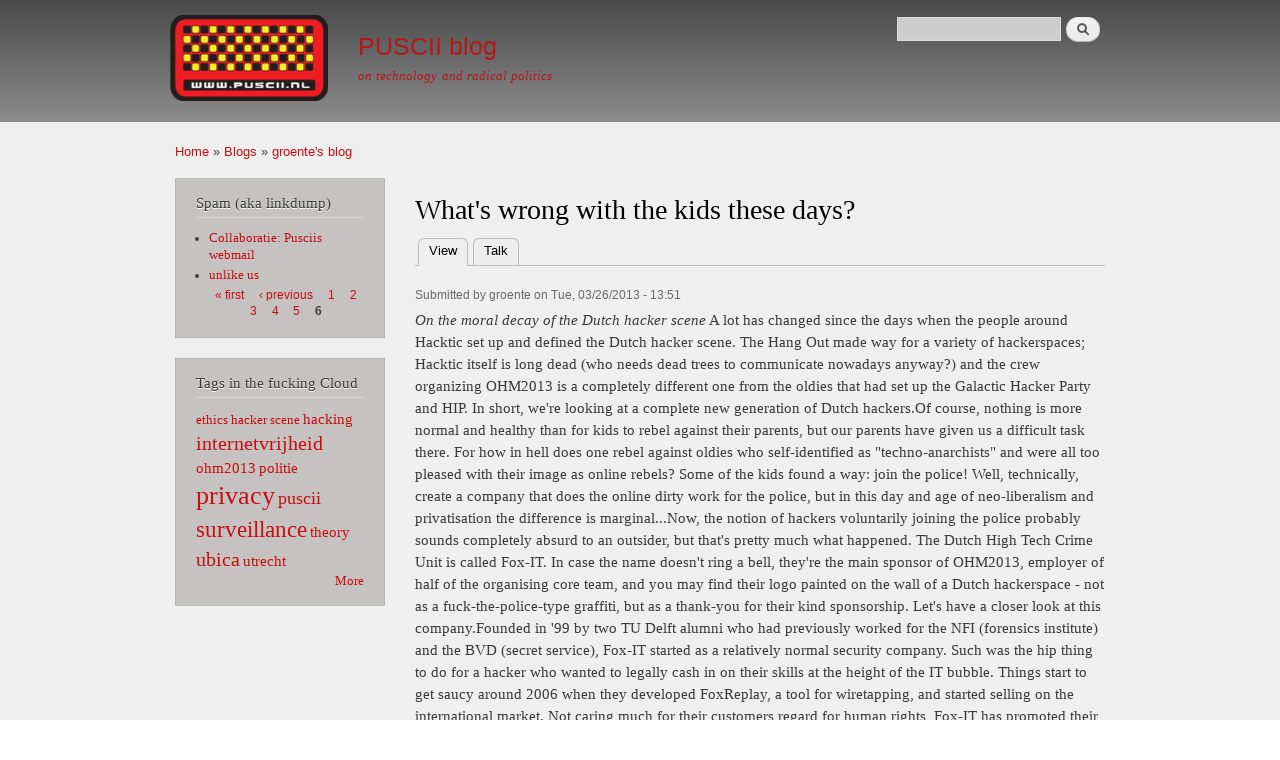

--- FILE ---
content_type: text/html; charset=utf-8
request_url: https://blog.puscii.nl/content/whats-wrong-kids-these-days?page=5
body_size: 7896
content:
<!DOCTYPE html PUBLIC "-//W3C//DTD XHTML+RDFa 1.0//EN"
  "http://www.w3.org/MarkUp/DTD/xhtml-rdfa-1.dtd">
<html xmlns="http://www.w3.org/1999/xhtml" xml:lang="en" version="XHTML+RDFa 1.0" dir="ltr"
  xmlns:content="http://purl.org/rss/1.0/modules/content/"
  xmlns:dc="http://purl.org/dc/terms/"
  xmlns:foaf="http://xmlns.com/foaf/0.1/"
  xmlns:og="http://ogp.me/ns#"
  xmlns:rdfs="http://www.w3.org/2000/01/rdf-schema#"
  xmlns:sioc="http://rdfs.org/sioc/ns#"
  xmlns:sioct="http://rdfs.org/sioc/types#"
  xmlns:skos="http://www.w3.org/2004/02/skos/core#"
  xmlns:xsd="http://www.w3.org/2001/XMLSchema#">

<head profile="http://www.w3.org/1999/xhtml/vocab">
  <meta http-equiv="Content-Type" content="text/html; charset=utf-8" />
<meta name="Generator" content="Drupal 7 (http://drupal.org)" />
<link rel="canonical" href="/content/whats-wrong-kids-these-days" />
<link rel="shortlink" href="/node/109" />
<link rel="shortcut icon" href="https://blog.puscii.nl/sites/default/files/puscii.ico" type="image/vnd.microsoft.icon" />
  <title>What&#039;s wrong with the kids these days? | PUSCII blog</title>
  <link type="text/css" rel="stylesheet" href="https://blog.puscii.nl/sites/default/files/css/css_xE-rWrJf-fncB6ztZfd2huxqgxu4WO-qwma6Xer30m4.css" media="all" />
<link type="text/css" rel="stylesheet" href="https://blog.puscii.nl/sites/default/files/css/css_j83TNP7uzE1jVvw2LhQzCmNojJfeMUOFtchUvvl2_mM.css" media="all" />
<link type="text/css" rel="stylesheet" href="https://blog.puscii.nl/sites/default/files/css/css_JKNd14WmRRL2gHBlqlavWDNzffJiGDpl7LVphhw5PDs.css" media="all" />
<link type="text/css" rel="stylesheet" href="https://blog.puscii.nl/sites/default/files/css/css_9BogM0-9LvgmSwn02KG_ta0QTQrEIRq8p8etStpEns4.css" media="all" />
<link type="text/css" rel="stylesheet" href="https://blog.puscii.nl/sites/default/files/css/css_2THG1eGiBIizsWFeexsNe1iDifJ00QRS9uSd03rY9co.css" media="print" />

<!--[if lte IE 7]>
<link type="text/css" rel="stylesheet" href="https://blog.puscii.nl/themes/bartik/css/ie.css?rwvhqy" media="all" />
<![endif]-->

<!--[if IE 6]>
<link type="text/css" rel="stylesheet" href="https://blog.puscii.nl/themes/bartik/css/ie6.css?rwvhqy" media="all" />
<![endif]-->
  <script type="text/javascript" src="https://blog.puscii.nl/sites/default/files/js/js_YD9ro0PAqY25gGWrTki6TjRUG8TdokmmxjfqpNNfzVU.js"></script>
<script type="text/javascript" src="https://blog.puscii.nl/sites/default/files/js/js_CC-zfeuQHcDhFtVRuKW53h30TL7j_105J32Nz8b8R38.js"></script>
<script type="text/javascript" src="https://blog.puscii.nl/sites/default/files/js/js_PMaxpFAmsVKqMKE2nGnVRAmlJv_UInHt2C2gW0S_oJY.js"></script>
<script type="text/javascript">
<!--//--><![CDATA[//><!--
jQuery.extend(Drupal.settings, {"basePath":"\/","pathPrefix":"","setHasJsCookie":0,"ajaxPageState":{"theme":"bartik","theme_token":"iya2h2KA_n01pLbfuk8DA4WHhw-Aya5eWvjJZvJ1q34","js":{"misc\/jquery.js":1,"misc\/jquery-extend-3.4.0.js":1,"misc\/jquery-html-prefilter-3.5.0-backport.js":1,"misc\/jquery.once.js":1,"misc\/drupal.js":1,"misc\/jquery.cookie.js":1,"sites\/all\/modules\/authcache\/authcache.js":1,"sites\/all\/modules\/authcache\/modules\/authcache_debug\/authcache_debug.js":1},"css":{"modules\/system\/system.base.css":1,"modules\/system\/system.menus.css":1,"modules\/system\/system.messages.css":1,"modules\/system\/system.theme.css":1,"modules\/comment\/comment.css":1,"modules\/field\/theme\/field.css":1,"modules\/node\/node.css":1,"modules\/search\/search.css":1,"modules\/user\/user.css":1,"sites\/all\/modules\/views\/css\/views.css":1,"sites\/all\/modules\/media\/modules\/media_wysiwyg\/css\/media_wysiwyg.base.css":1,"sites\/all\/modules\/ctools\/css\/ctools.css":1,"sites\/all\/modules\/tagclouds\/tagclouds.css":1,"sites\/all\/modules\/authcache\/modules\/authcache_debug\/authcache_debug.css":1,"themes\/bartik\/css\/layout.css":1,"themes\/bartik\/css\/style.css":1,"themes\/bartik\/css\/colors.css":1,"themes\/bartik\/css\/print.css":1,"themes\/bartik\/css\/ie.css":1,"themes\/bartik\/css\/ie6.css":1}},"authcache":{"q":"node\/109","cp":{"path":"\/","domain":".blog.puscii.nl","secure":true},"cl":23.14814814814815},"authcacheDebug":{"url":"\/authcache-debug\/ajax\/req-fuz0TURh5j8SJI-3ZMbI3PQMfwABG8q7L4IXPya4Ipc","all":false},"urlIsAjaxTrusted":{"\/content\/whats-wrong-kids-these-days?page=5":true}});
//--><!]]>
</script>
</head>
<body class="html not-front not-logged-in one-sidebar sidebar-first page-node page-node- page-node-109 node-type-blog" >
  <div id="skip-link">
    <a href="#main-content" class="element-invisible element-focusable">Skip to main content</a>
  </div>
    <div id="page-wrapper"><div id="page">

  <div id="header" class="without-secondary-menu"><div class="section clearfix">

          <a href="/" title="Home" rel="home" id="logo">
        <img src="https://blog.puscii.nl/sites/default/files/pusciilego.png" alt="Home" />
      </a>
    
          <div id="name-and-slogan">

                              <div id="site-name">
              <strong>
                <a href="/" title="Home" rel="home"><span>PUSCII blog</span></a>
              </strong>
            </div>
                  
                  <div id="site-slogan">
            on technology and radical politics          </div>
        
      </div> <!-- /#name-and-slogan -->
    
      <div class="region region-header">
    <div id="block-search-form" class="block block-search">

    
  <div class="content">
    <form action="/content/whats-wrong-kids-these-days?page=5" method="post" id="search-block-form" accept-charset="UTF-8"><div><div class="container-inline">
      <h2 class="element-invisible">Search form</h2>
    <div class="form-item form-type-textfield form-item-search-block-form">
  <label class="element-invisible" for="edit-search-block-form--2">Search </label>
 <input title="Enter the terms you wish to search for." type="text" id="edit-search-block-form--2" name="search_block_form" value="" size="15" maxlength="128" class="form-text" />
</div>
<div class="form-actions form-wrapper" id="edit-actions"><input type="submit" id="edit-submit" name="op" value="Search" class="form-submit" /></div><input type="hidden" name="form_build_id" value="form-lfuJ-n2Ls9Xj62SH_rHtxc0PtPF1sAyC_rNy6aGgp1g" />
<input type="hidden" name="form_id" value="search_block_form" />
</div>
</div></form>  </div>
</div>
  </div>

    
    
  </div></div> <!-- /.section, /#header -->

  
  
  <div id="main-wrapper" class="clearfix"><div id="main" class="clearfix">

          <div id="breadcrumb"><h2 class="element-invisible">You are here</h2><div class="breadcrumb"><a href="/">Home</a> » <a href="/blog">Blogs</a> » <a href="/blog/94">groente&#039;s blog</a></div></div>
    
          <div id="sidebar-first" class="column sidebar"><div class="section">
          <div class="region region-sidebar-first">
    <div id="block-views-linkdump-block" class="block block-views">

    <h2>Spam (aka linkdump)</h2>
  
  <div class="content">
    <div class="view view-linkdump view-id-linkdump view-display-id-block view-dom-id-1852a4ff45f0dde2a94bc3c584cdf1cb">
        
  
  
      <div class="view-content">
      <div class="item-list">    <ul>          <li class="views-row views-row-1 views-row-odd views-row-first">  
  <div class="views-field views-field-field-url">        <div class="field-content"><a href="https://webmail.puscii.nl/">Collaboratie: Pusciis webmail</a></div>  </div></li>
          <li class="views-row views-row-2 views-row-even views-row-last">  
  <div class="views-field views-field-field-url">        <div class="field-content"><a href="http://networkcultures.org/wpmu/unlikeus/">unlike us</a></div>  </div></li>
      </ul></div>    </div>
  
      <h2 class="element-invisible">Pages</h2><div class="item-list"><ul class="pager"><li class="pager-first first"><a title="Go to first page" href="/content/whats-wrong-kids-these-days">« first</a></li>
<li class="pager-previous"><a title="Go to previous page" href="/content/whats-wrong-kids-these-days?page=4">‹ previous</a></li>
<li class="pager-item"><a title="Go to page 1" href="/content/whats-wrong-kids-these-days">1</a></li>
<li class="pager-item"><a title="Go to page 2" href="/content/whats-wrong-kids-these-days?page=1">2</a></li>
<li class="pager-item"><a title="Go to page 3" href="/content/whats-wrong-kids-these-days?page=2">3</a></li>
<li class="pager-item"><a title="Go to page 4" href="/content/whats-wrong-kids-these-days?page=3">4</a></li>
<li class="pager-item"><a title="Go to page 5" href="/content/whats-wrong-kids-these-days?page=4">5</a></li>
<li class="pager-current last">6</li>
</ul></div>  
  
  
  
  
</div>  </div>
</div>
<div id="block-tagclouds-1" class="block block-tagclouds">

    <h2>Tags in the fucking Cloud</h2>
  
  <div class="content">
    <span class='tagclouds-term'><a href="/category/tags/ethics" class="tagclouds level1" title="">ethics</a></span>
<span class='tagclouds-term'><a href="/category/tags/hacker-scene" class="tagclouds level1" title="">hacker scene</a></span>
<span class='tagclouds-term'><a href="/category/tags/hacking" class="tagclouds level2" title="">hacking</a></span>
<span class='tagclouds-term'><a href="/taxonomy/term/194" class="tagclouds level4" title="">internetvrijheid</a></span>
<span class='tagclouds-term'><a href="/category/tags/ohm2013" class="tagclouds level2" title="">ohm2013</a></span>
<span class='tagclouds-term'><a href="/category/tags/politie" class="tagclouds level2" title="">politie</a></span>
<span class='tagclouds-term'><a href="/taxonomy/term/188" class="tagclouds level6" title="">privacy</a></span>
<span class='tagclouds-term'><a href="/taxonomy/term/184" class="tagclouds level3" title="">puscii</a></span>
<span class='tagclouds-term'><a href="/category/tags/surveillance" class="tagclouds level5" title="">surveillance</a></span>
<span class='tagclouds-term'><a href="/category/tags/theory" class="tagclouds level2" title="">theory</a></span>
<span class='tagclouds-term'><a href="/category/tags/ubica" class="tagclouds level4" title="">ubica</a></span>
<span class='tagclouds-term'><a href="/taxonomy/term/191" class="tagclouds level2" title="">utrecht</a></span>
<div class="more-link"><a href="/tagclouds/chunk/1" title="more tags">More</a></div>  </div>
</div>
  </div>
      </div></div> <!-- /.section, /#sidebar-first -->
    
    <div id="content" class="column"><div class="section">
            <a id="main-content"></a>
                    <h1 class="title" id="page-title">
          What&#039;s wrong with the kids these days?        </h1>
                          <div class="tabs">
          <h2 class="element-invisible">Primary tabs</h2><ul class="tabs primary"><li class="active"><a href="/content/whats-wrong-kids-these-days" class="active">View<span class="element-invisible">(active tab)</span></a></li>
<li><a href="/node/109/talk">Talk</a></li>
</ul>        </div>
                          <div class="region region-content">
    <div id="block-system-main" class="block block-system">

    
  <div class="content">
    <div id="node-109" class="node node-blog node-promoted node-full clearfix" about="/content/whats-wrong-kids-these-days" typeof="sioc:Post sioct:BlogPost">

      <span property="dc:title" content="What&#039;s wrong with the kids these days?" class="rdf-meta element-hidden"></span><span property="sioc:num_replies" content="56" datatype="xsd:integer" class="rdf-meta element-hidden"></span>
      <div class="meta submitted">
            <span property="dc:date dc:created" content="2013-03-26T13:51:57+01:00" datatype="xsd:dateTime" rel="sioc:has_creator">Submitted by <span class="username" xml:lang="" about="/users/groente" typeof="sioc:UserAccount" property="foaf:name" datatype="">groente</span> on Tue, 03/26/2013 - 13:51</span>    </div>
  
  <div class="content clearfix">
    <div class="field field-name-body field-type-text-with-summary field-label-hidden"><div class="field-items"><div class="field-item even" property="content:encoded"><p><em>On the moral decay of the Dutch hacker scene</em> A lot has changed since the days when the people around Hacktic set up and defined the Dutch hacker scene. The Hang Out made way for a variety of hackerspaces; Hacktic itself is long dead (who needs dead trees to communicate nowadays anyway?) and the crew organizing OHM2013 is a completely different one from the oldies that had set up the Galactic Hacker Party and HIP. In short, we're looking at a complete new generation of Dutch hackers.Of course, nothing is more normal and healthy than for kids to rebel against their parents, but our parents have given us a difficult task there. For how in hell does one rebel against oldies who self-identified as "techno-anarchists" and were all too pleased with their image as online rebels? Some of the kids found a way: join the police! Well, technically, create a company that does the online dirty work for the police, but in this day and age of neo-liberalism and privatisation the difference is marginal...Now, the notion of hackers voluntarily joining the police probably sounds completely absurd to an outsider, but that's pretty much what happened. The Dutch High Tech Crime Unit is called Fox-IT. In case the name doesn't ring a bell, they're the main sponsor of OHM2013, employer of half of the organising core team, and you may find their logo painted on the wall of a Dutch hackerspace - not as a fuck-the-police-type graffiti, but as a thank-you for their kind sponsorship. Let's have a closer look at this company.Founded in '99 by two TU Delft alumni who had previously worked for the NFI (forensics institute) and the BVD (secret service), Fox-IT started as a relatively normal security company. Such was the hip thing to do for a hacker who wanted to legally cash in on their skills at the height of the IT bubble. Things start to get saucy around 2006 when they developed FoxReplay, a tool for wiretapping, and started selling on the international market. Not caring much for their customers regard for human rights, Fox-IT has promoted their services to countries like Iran and the United Arabic Emirates, and sales to Egypt have also been confirmed. On September 27th 2011, Fox-IT sold their tapping-branch to the US company Netscout, conveniently just one day before a change in EU regulations was to place restrictions on the export of wiretap equipment. But things also get a lot closer to home for the Dutch hackers, as Fox-IT has assisted the Dutch police in the apprehension of 4 members of AntiSec NL, a Dutch group closely linked to Anonymous. To add to the sauce, Fox-IT has been experimenting with 'hacking back', as they call it. In an operation that was meant to take down the Bredolab botnet, Fox-IT used the seized 'command and control' servers to inject code on infected machines worldwide to display a message from the Dutch police. A clever hack, if you will, but also a controversial and illegal one.Lately, Fox-IT has been publicly lobbying to create legal rights for law enforcement to actively crack target systems. Fox-IT now has customers worldwide and around 150 employees. They are the prototype of a privatised blend of law enforcement and defense, unhindered by any ethics and stretching its praxis to the shady borders of legality. That's the kind of company considered hip amongst contemporary Dutch hackers, who seem all too happy associating with and working for them. Fox-IT is actively recruiting within the scene, and many a hacker who used to share his tools and knowledge now works for them.Now, where did that come from? Sure, the scene has always had a bit of a flirtatious relationship with the secret service, but the old Hacktic crew simply giggled at the silly men with sunglasses and trenchcoats who attended their meetings. Moreover, they were exposing the wiretapping and other sniffing methods that were in use then, giving the general public means to detect, if not avoid, or play around with them. Those early days of the hacker scene were marked by a shared sense of ethics: a hands-on attitude, for freedom of information and a healthy distrust of any authority. Luckily, on a global scale, many of these values have persevered. For example, one look at the CCC website is enough to see a strong outspokenness on the political issues surrounding hacking, actively monitoring and criticizing state surveillance. In fact, hackers worldwide are working on tools to subvert (state) surveillance and censorship. Furthermore, with the rise of Anonymous and related groups, we have seen an incredible increase in politically motivated hacks and cracks, all based on those same basic values of personal freedom and distrust towards authority.How are we to interpret the bizarre contrast between upholding these values and happily accepting a company like Fox-IT in our midst? Are OHM and a number of hackerspaces drifting away from the hacker scene towards the security industry? Or do people simply not think or care about these issues because they distract from playing with LEDs and arduinos? Maybe the money is simply too good? Either way, the Dutch hacker scene is suffering from a severe case of schizophrenia where, on the one hand, it identifies itself with a global scene struggling against surveillance and, on the other hand, it condones, receives money from, advertises or even concretely works on the buildup of exactly that surveillance state. The usual approach to such mental illness that is seen all too often within the hacker scene is to simply ignore it and bury it deep down in our subconciousness. Indeed, sometimes simply ignoring the peculiar conflicts that arise within our brain may lead us to perfectly happy (though perhaps somewhat socially awkward) lives. Not in this case, though. As the world around us is transforming, the importance of resolving this inner conflict is becoming ever more urgent. Like it or not, the hacker scene is a key player in a much larger political game that will determine the face of future online communication. If we are to sell away our skills to unscrupulous companies working for power-hungry governments, that future could be very grim.It is for these reasons that the current generation of hackers needs to take a step back and reconsider the wise lessons our parents gave us. One cannot simply take the cool image of being a hacker yet act in ways that are complete opposite. It's not cool to assist in the creation of an Orwellian dystopia. It's also definitely not cool to assist in the apprehension of your fellow hackers (imagine how they might feel about attending the largest European hackercamp this year). That is not to say it's all black and white, or that we should form some sort of unified front, but maintaining a praxis that is the direct opposite of what you are preaching is both unhealthy for yourselves and dangerous towards others. So please, work out who you really are and where you stand. Read the old philes and the new. Rethink what's going on in the world around you. Discuss the role we play in it. Define your identity. And, in the end, if you still wish to call yourself a hacker, leave the fox out. sources:<a href="http://www.hacktic.nl/magazine/index.html">http://www.hacktic.nl/magazine/index.html</a><a href="http://wikileaks.org/spyfiles/list/company-name/foxit.html">http://wikileaks.org/spyfiles/list/company-name/foxit.html</a><a href="http://webwereld.nl/nieuws/108047/fox-it-stoot-afluisterdivisie-af.html">http://webwereld.nl/nieuws/108047/fox-it-stoot-afluisterdivisie-af.html</a><a href="http://www.techzine.nl/nieuws/27475/eu-legt-export-afluisterapparatuur-aan-banden.html">http://www.techzine.nl/nieuws/27475/eu-legt-export-afluisterapparatuur-a...</a><a href="http://webwereld.nl/analyse/108759/fox-it--is-er-dan-wat-aan-de-hand-in-egypte-.html">http://webwereld.nl/analyse/108759/fox-it--is-er-dan-wat-aan-de-hand-in-...</a><a href="http://www.vn.nl/Standaard-Media-Pagina/De-geheimen-van-een-supertapper.htm">http://www.vn.nl/Standaard-Media-Pagina/De-geheimen-van-een-supertapper.htm</a><a href="http://www.computable.nl/artikel/nieuws/security/4049661/1276896/foxit-helpt-bij-opsporing-anonymoushackers.html">http://www.computable.nl/artikel/nieuws/security/4049661/1276896/foxit-h...</a><a href="http://www.bredolab.nl/">http://www.bredolab.nl/</a><a href="http://www2.fiu.edu/~mizrachs/hackethic.html">http://www2.fiu.edu/~mizrachs/hackethic.html</a></p>
</div></div></div><div class="field field-name-field-tags field-type-taxonomy-term-reference field-label-above clearfix"><h3 class="field-label">Tags: </h3><ul class="links"><li class="taxonomy-term-reference-0"><a href="/category/tags/ethics" typeof="skos:Concept" property="rdfs:label skos:prefLabel" datatype="">ethics</a></li><li class="taxonomy-term-reference-1"><a href="/category/tags/fox-it" typeof="skos:Concept" property="rdfs:label skos:prefLabel" datatype="">fox-it</a></li><li class="taxonomy-term-reference-2"><a href="/category/tags/hacking" typeof="skos:Concept" property="rdfs:label skos:prefLabel" datatype="">hacking</a></li><li class="taxonomy-term-reference-3"><a href="/category/tags/ohm2013" typeof="skos:Concept" property="rdfs:label skos:prefLabel" datatype="">ohm2013</a></li><li class="taxonomy-term-reference-4"><a href="/category/tags/hacker-scene" typeof="skos:Concept" property="rdfs:label skos:prefLabel" datatype="">hacker scene</a></li><li class="taxonomy-term-reference-5"><a href="/category/tags/surveillance" typeof="skos:Concept" property="rdfs:label skos:prefLabel" datatype="">surveillance</a></li></ul></div>  </div>

      <div class="link-wrapper">
      <ul class="links inline"><li class="blog_usernames_blog first"><a href="/blog/94" title="Read groente&#039;s latest blog entries.">groente&#039;s blog</a></li>
<li class="0 last"><span><a href="/user/login?destination=comment/reply/109%23comment-form">Log in</a> to post comments</span></li>
</ul>    </div>
  
  
</div>
  </div>
</div>
  </div>
      
    </div></div> <!-- /.section, /#content -->

    
  </div></div> <!-- /#main, /#main-wrapper -->

  
  <div id="footer-wrapper"><div class="section">

    
          <div id="footer" class="clearfix">
          <div class="region region-footer">
    <div id="block-system-powered-by" class="block block-system">

    
  <div class="content">
    <span>Powered by <a href="https://www.drupal.org">Drupal</a></span>  </div>
</div>
  </div>
      </div> <!-- /#footer -->
    
  </div></div> <!-- /.section, /#footer-wrapper -->

</div></div> <!-- /#page, /#page-wrapper -->
  </body>
</html>


--- FILE ---
content_type: text/css
request_url: https://blog.puscii.nl/sites/default/files/css/css_JKNd14WmRRL2gHBlqlavWDNzffJiGDpl7LVphhw5PDs.css
body_size: 553
content:
.ctools-locked{color:red;border:1px solid red;padding:1em;}.ctools-owns-lock{background:#ffffdd none repeat scroll 0 0;border:1px solid #f0c020;padding:1em;}a.ctools-ajaxing,input.ctools-ajaxing,button.ctools-ajaxing,select.ctools-ajaxing{padding-right:18px !important;background:url(/sites/all/modules/ctools/images/status-active.gif) right center no-repeat;}div.ctools-ajaxing{float:left;width:18px;background:url(/sites/all/modules/ctools/images/status-active.gif) center center no-repeat;}
.wrapper.tagclouds{text-align:justify;margin-right:1em;}.tagclouds.level1{font-size:1em;}.tagclouds.level2{font-size:1.2em;}.tagclouds.level3{font-size:1.4em;}.tagclouds.level4{font-size:1.6em;}.tagclouds.level5{font-size:1.8em;}.tagclouds.level6{font-size:2em;}.tagclouds.level7{font-size:2.2em;}.tagclouds.level8{font-size:2.4em;}.tagclouds.level9{font-size:2.6em;}.tagclouds.level10{font-size:2.8em;}
#authcachedebug fieldset{padding-top:30px;}#authcachedbg{z-index:99999;text-align:left;font-size:11px;background:#f7f7f7;color:#000;padding:5px 20px 5px 5px;position:absolute;top:inherit;left:0px;bottom:auto;right:auto;}#authcachedbg.top-right{position:absolute;top:inherit;left:auto;bottom:auto;right:0px;}#authcachedbg.bottom-left{position:fixed;top:auto;left:0px;bottom:0px;right:auto;}#authcachedbg.bottom-right{position:fixed;top:auto;left:auto;bottom:0px;right:0px;}#authcache_status_indicator{position:absolute;right:3px;top:8px;height:10px;width:10px;opacity:0.5;}


--- FILE ---
content_type: application/javascript
request_url: https://blog.puscii.nl/sites/default/files/js/js_PMaxpFAmsVKqMKE2nGnVRAmlJv_UInHt2C2gW0S_oJY.js
body_size: 2025
content:
(function(Drupal, $) {
  "use strict";

  $.authcache_cookie = function(name, value, lifetime) {
    lifetime = (typeof lifetime === 'undefined') ? Drupal.settings.authcache.cl : lifetime;
    $.cookie(name, value, $.extend(Drupal.settings.authcache.cp, {expires: lifetime}));
  };
}(Drupal, jQuery));
;
(function (Drupal, $) {
  "use strict";

  // Private variables
  var ajaxCount = 0;
  var timeStart = new Date().getTime();
  var cacheRenderTime = null;
  var status = {
    'Cache Status': 'Debug info pending',
  };
  var info = {};

  //
  // Private helper functions
  //
  function isNumeric(n) {
    return !isNaN(parseFloat(n)) && isFinite(n);
  }

  /**
   * Inject authcache debug widget into the page
   */
  function widget() {
    $("body").prepend("<div id='authcachedbg' style='max-width: 80em;'><div id='authcache_status_indicator'></div><strong><a href='#' id='authcachehide'>Authcache Debug</a></strong><div id='authcachedebug' style='display:none;'><div id='authcachedebuginfo'></div></div></div>");
    $("#authcachehide").click(function() {
      $("#authcachedebug").toggle();
      return false;
    });

    // Determine the render time if cache_render cookie is set.
    if ($.cookie("Drupal.authcache.cache_render") && $.cookie("Drupal.authcache.cache_render") !== "get") {
      cacheRenderTime = $.cookie("Drupal.authcache.cache_render");
    }

    updateInfoFieldset();

    debugTimer();

    // Add position links.
    var positions = $('<div>Widget position: <a href="#">top-left</a> <a href="#">top-right</a> <a href="#">bottom-left</a> <a href="#">bottom-right</a></div>');
    $('a', positions).each(function() {
      $(this).click(function() {
        updatePosition($(this).text());
      });
    });
    $("#authcachedebug").append(positions);

    updatePosition();
  }

  /**
   * Update the info fieldset.
   */
  function updateInfoFieldset() {
    var alertColor = null;

    if (info.cacheStatus) {
      status['Cache Status'] = info.cacheStatus;

      if (info.cacheStatus === 'HIT') {
        alertColor = 'green';
      }
      else if (info.cacheStatus === 'MISS') {
        alertColor = 'orange';
      }
      else {
        alertColor = 'red';
      }
    }

    if (info.messages) {
      $.each(info.messages, function(idx, msg) {
        status['Message ' + (idx + 1)] = msg.label + ': ' + msg.message;
      });
    }

    // Determine page render time
    if (info.pageRender) {
      status["Page Render Time"] = info.pageRender + " ms";
    }

    if (info.cacheStatus === 'HIT' && cacheRenderTime !== null) {
      status["Cache Render Time"] = cacheRenderTime;

      if (isNumeric(cacheRenderTime)) {
        status["Cache Render Time"] += " ms";

        if (cacheRenderTime > 30) {
          alertColor = 'orange';
        }
        else if (cacheRenderTime > 100) {
          alertColor = 'red';
        }
      }
    }

    if (isNumeric(cacheRenderTime)) {
      status.Speedup = Math.round((info.pageRender - cacheRenderTime) / cacheRenderTime * 100).toString().replace(/(\d+)(\d{3})/, '$1' + ',' + '$2') + "% increase";
    }

    // Add some more settings and status information
    if (info.cacheTime) {
      status["Page Age"] = Math.round(timeStart / 1000 - info.cacheTime) + " seconds";
    }

    if (alertColor !== null) {
      $("#authcache_status_indicator").css({"background": alertColor});
    }

    $("#authcachedebuginfo").first().html(debugFieldset("Status", status));
    $("#authcachedebuginfo").first().append(debugFieldset("Settings", info));
  }

  /**
   * Set widget position to top-left, top-right, bottom-left or bottom-right.
   */
  function updatePosition(pos) {
    var $widget = $("#authcachedbg");
    var positions = ["top-right", "bottom-left", "bottom-right"];

    if (typeof pos === "undefined") {
      pos = $.cookie("Drupal.authcache.aucdbg_pos");
    }

    $widget.removeClass(positions.join(" "));
    if ($.inArray(pos, positions) !== -1) {
      $widget.addClass(pos);
      $.authcache_cookie("Drupal.authcache.aucdbg_pos", pos);
    }
    else {
      $.authcache_cookie("Drupal.authcache.aucdbg_pos", '', -1);
    }
  }

  /**
   * Display total JavaScript execution time for this file (including Ajax)
   */
  function debugTimer() {
    var timeMs = new Date().getTime() - timeStart;
    $("#authcachedebug").append("HTML/JavaScript time: " + timeMs + " ms <hr size=1>");
  }

  /**
   * Helper function (renders HTML fieldset)
   */
  function debugFieldset(title, jsonData) {
    var fieldset = '<div style="clear:both;"></div><fieldset style="float:left;min-width:240px;"><legend>' + title + '</legend>';
    $.each(jsonData, function(key, value) {
      if (key[0] !== key[0].toLowerCase()){
        fieldset += "<strong>" + key + "</strong>: " + JSON.stringify(value) + '<br>';
      }
    });
    fieldset += '</fieldset><div style="clear:both;">';
    return fieldset;
  }

  function isEnabled(settings) {
    return (settings.authcacheDebug && (($.cookie('Drupal.authcache.aucdbg') !== null && $.cookie('Drupal.authcache.aucdbg') !== undefined) || settings.authcacheDebug.all) && typeof JSON === 'object');
  }

  // Add debug info to widget
  Drupal.behaviors.authcacheDebug = {
    attach: function (context, settings) {
      $('body').once('authcache-debug', function() {
        if (!isEnabled(settings)) {
          return;
        }

        widget();

        $.get(settings.authcacheDebug.url, function(data) {
          info = $.extend(info, data);

          updateInfoFieldset();

          $.authcache_cookie("Drupal.authcache.aucdbg", Math.floor(Math.random()*65535).toString(16));
        });
      });
    }
  };

  $(window).load(function() {
    if (isEnabled(Drupal.settings)) {
      // Reset debug cookies only after all subrequests (images, JS, CSS) are completed.
      $.authcache_cookie("Drupal.authcache.cache_render", "get");
    }
  });
}(Drupal, jQuery));
;
